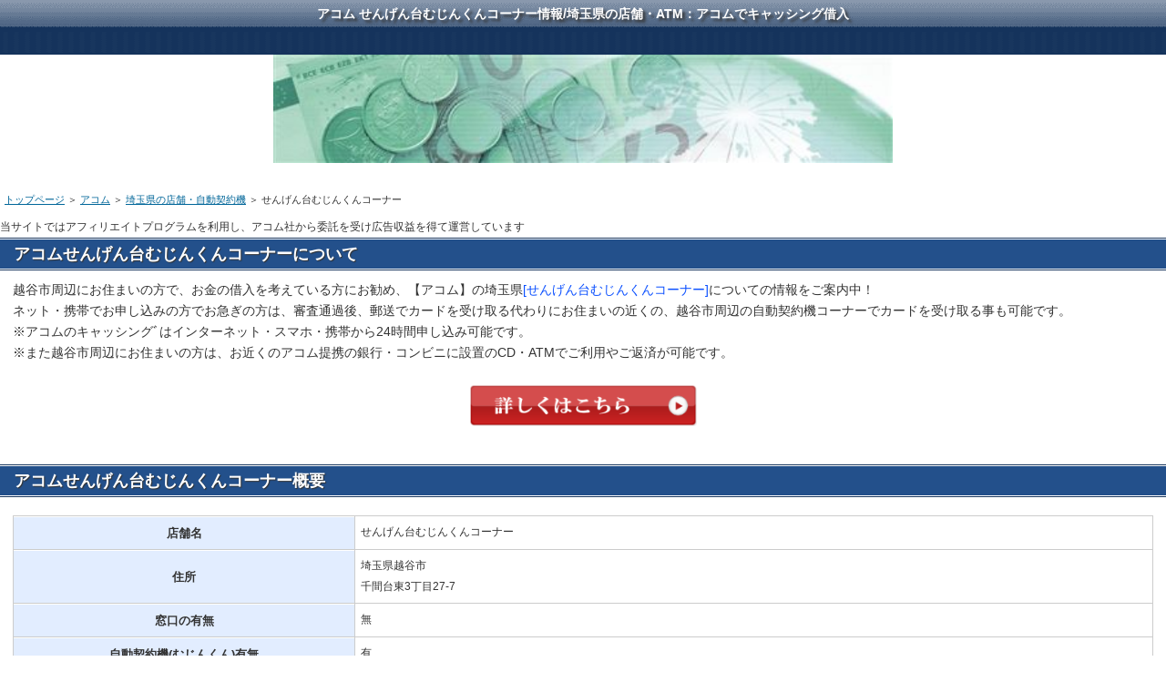

--- FILE ---
content_type: text/html
request_url: https://xn--nckgu1cyjncxbc4f2140f14od.net/sp/acom/ac18/10.html
body_size: 2574
content:
<!DOCTYPE html>
<html>
<head>
<meta charset="Shift_JIS">
<meta name="viewport" content="width=device-width, user-scalable=no, initial-scale=1, maximum-scale=1">
<title>アコム せんげん台むじんくんコーナー情報/埼玉県の店舗・ATM：アコムでキャッシング借入</title>
<meta name="keywords" content="せんげん台むじんくんコーナー,埼玉県,アコム,キャッシング,お金,融資,金融,ローン,消費者金融,むじんくん" />
<meta name="description" content="お金の借入を考えている方にお勧めの消費者金融・キャッシング会社【アコム】の埼玉県の店舗／ATM【せんげん台むじんくんコーナー】情報をご紹介中！" />
<link rel="stylesheet" href="../../styles.css" type="text/css" />
<link rel="alternate" type="application/rss+xml" title="アコム せんげん台むじんくんコーナー情報：アコムでキャッシング借入" href="https://xn--nckgu1cyjncxbc4f2140f14od.net/sp/sitemap.xml" />
<link rel="canonical" href="https://xn--nckgu1cyjncxbc4f2140f14od.net/acom/ac18/10.html" />
<link rel="alternate" media="handheld" href="https://xn--nckgu1cyjncxbc4f2140f14od.net/sp/acom/ac18/10.html" />
</head>
<script src="https://maps.google.com/maps/api/js?v=3&key=AIzaSyAruNXA4N5JUgLaxL8xd9TuPPo18-L4_N4"></script>
<body>
<h1><a href="../../">アコム せんげん台むじんくんコーナー情報/埼玉県の店舗・ATM：アコムでキャッシング借入</a></h1>

<img src="../../img/header.jpg" style="width:100%;max-width:680px;" />
<div id="contents">
<div id="main">
<div id="siteNavi"><a href="../../">トップページ</a>  ＞ <a href="../../acom/index.html">アコム</a>  ＞ <a href="../../acom/ac18/">埼玉県の店舗・自動契約機</a> ＞ せんげん台むじんくんコーナー</div>

<span style="font-size:12px">当サイトではアフィリエイトプログラムを利用し、アコム社から委託を受け広告収益を得て運営しています</span>
<h3><span>アコムせんげん台むじんくんコーナーについて</span></h3>

<div id="text1">

<p>越谷市周辺にお住まいの方で、お金の借入を考えている方にお勧め、【アコム】の埼玉県<span style="color:#0A4FFF">[せんげん台むじんくんコーナー]</span>についての情報をご案内中！<br />
ネット・携帯でお申し込みの方でお急ぎの方は、審査通過後、郵送でカードを受け取る代わりにお住まいの近くの、越谷市周辺の自動契約機コーナーでカードを受け取る事も可能です。<br />
※アコムのキャッシングﾞはインターネット・スマホ・携帯から24時間申し込み可能です。<br />
※また越谷市周辺にお住まいの方は、お近くのアコム提携の銀行・コンビニに設置のCD・ATMでご利用やご返済が可能です。</p><br />
<p style="text-align:center;"><a href="https://tracker.performancefirst.jp/ad/p/r?_cid=jngmJlJYPR3Wf0EwoMNPPjtMHaO1NTOWCf7eZsY0x94%3D" target="_blank" rel="nofollow"><img src="../../img/button1.png" alt="アコム" /></a></p>
</div>
<h3><span>アコムせんげん台むじんくんコーナー概要</span></h3>

<div id="text2">

<table class="dsc1item" cellspacing="1">
<tr>
<th>店舗名</th>
<td>せんげん台むじんくんコーナー</td></tr>
<tr>
<th>住所</th>
<td>埼玉県越谷市<br />千間台東3丁目27-7</td></tr>
<tr>
<th>窓口の有無</th>
<td>無</td></tr>
<tr>
<th>自動契約機(むじんくん)有無</th>
<td>有</td></tr>
<tr>
<th>ATM営業時間</th>
<td>24時間</td></tr>
<tr>
<th>営業時間</th>
<td>※自動契約機は年中無休(年末年始を除く)<br /><span style="color:#0A4FFF">平　日</span>：9：00 - 21：00<br /><span style="color:#0A4FFF">土　曜</span>：9：00 - 21：00<br /><span style="color:#0A4FFF">日・祝</span>：9：00 - 21：00</td></tr>
<tr>
<th>夜間ATM</th>
<td>有</td></tr>
<tr>
<th>ご注意</th>
<td>※上記の営業時間等は、年末年始期間を除きます。<br />※店舗情報は､2025年8月1日時点の情報です。<br />店舗の移転/閉店により情報の変更があった場合、もしくは店舗情報<br />及び地図情報に間違いがあった場合はご了承下さい!<br />※尚、正確な情報は必ずアコムのホームページにてご確認下さい！</td></tr>
</table>
<p class="borderdot">&nbsp;</p>
<p style="text-align:center;"><a href="https://tracker.performancefirst.jp/ad/p/r?_cid=jngmJlJYPR3Wf0EwoMNPPjtMHaO1NTOWCf7eZsY0x94%3D" target="_blank" rel="nofollow"><img src="../../img/button1.png" alt="アコム 借入" /></a><br /><span style="font-size:11px;">※アコムはPC/スマホ/携帯から24h申込可能です。<br />
無理な借入はやめ、借入前の返済計画を忘れずに!</span></p>
<p class="borderdot">&nbsp;</p>
<p style="text-align:center;">[せんげん台むじんくんコーナー]<br />周辺の地図情報<br /><img src="https://maps.google.co.jp/maps/api/staticmap?format=gif&center=35.9315636,139.7795114&markers=color:red|35.9315636,139.7795114&zoom=15&size=280x380&pc=true&maptype=roadmap?v=3&key=AIzaSyAruNXA4N5JUgLaxL8xd9TuPPo18-L4_N4" /><br /><span style="font-size:12px;">※地図情報に間違いがあった場合はご了承下さい!</span></p>
<p class="borderdot">&nbsp;</p>

<p style="text-align:center;"><a href="https://xn--nckgu1cyjncxbc4f2140f14od.net/acom/joho.html"><img src="../../img/b1.png" border="0" style="border:0;" alt="アコム 借入/貸付条件" /></a><br /><br />
<a href="9.html"><img src="../../img/prev.jpg" border="0" style="border:0;" alt="キャッシング" /></a><a href="./index.html"><img src="../../img/home1.png" style="border:0;" alt="アコム"  /></a><a href="11.html"><img src="../../img/next.jpg" border="0" style="border:0;" alt="お金　借入" /></a></p>
<p class="borderdot">&nbsp;</p>
<p style="text-align:center;">アコムのクレジット<br>ACマスターカード<br><a href="https://tracker.performancefirst.jp/ad/p/r?_cid=jngmJlJYPR3Wf0EwoMNPPk2q4ZxALivtFjDjg6YZhpo%3D" target="_blank" rel="nofollow"><img src="../../img/acom_credit02.jpg"></a></p>
</div>
</div>
</div>

<div id="menu">
<h4>お勧めキャッシング・ローン</h4>
<div class="menubox"><ul id="menu2">
<li><a href="../../acom/">アコム</a></li>
<li><a href="../../promise/">プロミス</a></li>
<li><a href="../../lake/">レイク</a></li>
<li><a href="../../aiful/">アイフル</a></li>
<li><a href="../../o-vip/">オリックスVIPローン</a></li>
<li class="l2"><a href="../../o-vip/a.html">オリックス カードレスVIP</a></li>
<li><a href="../../ladies/">女性にもお薦めレイク</a></li>
<li><a href="../../proladies/">プロミスレディース</a></li>
</ul></div>

</div>
<div id="footlink">
<a href="../../privacy-policy.html">運営者情報・プライバシーポリシー</a><br />
<a href="../../">ホーム</a><a href="../../sitemap.html">サイトマップ</a></div>
<div id="footer">Copyright (C) 2012 <a href="../../">お金を借りる／キャッシング・ローン情報</a> All Rights Reserved.</div>
</body>
</html>


--- FILE ---
content_type: text/css
request_url: https://xn--nckgu1cyjncxbc4f2140f14od.net/sp/styles.css
body_size: 4003
content:
@charset "shift_jis";
@import url("./css/tables.css");
body {
text-align:center;
color:#333;
font-size:0.9em;
line-height:1.6em;
font-family:'メイリオ', Helvetica, HiraKakuProN-W3, sans-serif;
margin:0;
padding:0;
}

div,p,h1,h2,h3,h4,h5,h6 {
display:block;
text-align:left;
margin:0;
padding:0;
}

img {
max-width:100%;
}

.FloatEnd {
clear:both;
display:block;
height:1px;
}

a,a:visited {
color:#069;
}

a:hover {
color:red;
}

a img {
border:none;
text-decoration:none;
}

.txt-img img {
margin:0 10px 10px;
}

strong {
font-weight:700;
margin:0 0.2em;
padding:0;
}

em {
font-weight:400;
text-decoration:underline;
margin:0 0.2em;
padding:0;
}

ul,ol {
display:block;
_margin-left:0;
_margin-right:0;
}

ul {
margin-top:10px;
margin-bottom:10px;
_margin-left:20px;
_padding-left:20px;
}

ol {
list-style-type:decimal;
_margin-left:30px;
_padding-left:20px;
margin:10px 0;
}

*:first-child+html ol {
margin-left:30px;
padding-left:20px;
}

li {
display:list-item;
margin:0;
}

ul li {
list-style-type:none;
list-style-image:url(./img/li.gif);
}

p {
width:auto;
margin:0 auto;
}

#text1,#text2,#text3,#text4,#text5,#text6,#text7,#text8,#text9,#text10 {
margin-bottom:25px;
padding:10px 14px;
}

#siteNavi {
font-size:11px;
line-height:1.5em;
margin-bottom:5px;
padding:5px;
}

#contents {
_height:10px;
padding-top:10px;
padding-bottom:10px;
margin-top:10px;
}

#menu:after,#contents:after {
height:1px;
overflow:hidden;
content:"";
display:block;
clear:both;
}

#footer {
text-align:center;
color:#FFFFFF;
line-height:20px;
height:64px;
background-image:url(./img/footer.gif);
background-repeat:repeat-x;
background-position:left top;
padding-top:15px;
}

#footer a {
color:#FFFFFF;
text-decoration:none;
}

#footlink {
text-align:center;
padding-top:8px;
padding-bottom:8px;
color:#666;
font-size:12px;
background-color:#E5E5E5;
}

#footlink a {
color:#666;
margin-right:5px;
margin-left:5px;
}

#space3,#space4,#space5,#space6 {
background-color:#FFF;
text-align:center;
padding-top:15px;
padding-bottom:15px;
background-image:url(img/menu_body.jpg);
background-repeat:repeat-y;
}

#text1 h3,#text2 h3,#text3 h3,#text4 h3,#text5 h3,#text6 h3,#text6 h3,#text7 h3,#text8 h3,#text9 h3,#text10 h3 {
position:relative;
left:-12px;
width:650px;
_width:650px;
margin-top:15px;
margin-bottom:15px;
}

#searchbox {
text-align:center;
line-height:50px;
font-size:15px;
height:50px;
background-image:url(./img/search_bg.gif);
color:#FFF;
text-shadow:2px 2px 2px #333;
}

#searchbox input {
vertical-align:middle;
margin-right:2px;
margin-left:2px;
}

#searchbox form {
margin:0;
padding:0;
}

form input {
vertical-align:middle;
}

h1 {
font-size:14px;
color:#FFF;
line-height:30px;
background-repeat:repeat-x;
height:60px;
background-image:url(./img/h1.gif);
text-align:center;
text-shadow:3px 3px 3px #333;
}

h1 a,h1 a:hover,h1 a:visited {
color:#FFF;
text-decoration:none;
}

#main h2,#main h3 {
font-size:18px;
line-height:22px;
background-color:#23508B;
color:#FFF;
text-shadow:1px 1px 1px #333;
border-top:solid 1px #18365E;
border-bottom:solid 1px #18365E;
padding:0px;
}

#main h2 span,#main h3 span{
border-top:solid 1px #FFF;
border-bottom:solid 1px #FFF;
display:block;
padding:5px 15px;
}


#main h5 {
background-image:url(img/h5.gif);
background-position:left 2px;
background-repeat:no-repeat;
font-size:15px;
line-height:20px;
text-indent:25px;
margin-top:10px;
margin-bottom:3px;
}

#main h4 {
background-image:url(./img/h4.gif);
background-repeat:no-repeat;
background-position:left bottom;
border-bottom-width:1px;
border-bottom-style:dotted;
border-bottom-color:#666;
margin-top:6px;
margin-bottom:8px;
font-size:16px;
padding-left:15px;
padding-bottom:1px;
line-height:20px;
}

#main h6 {
background-image:url(img/h6.gif);
background-repeat:no-repeat;
background-position:left center;
padding-left:20px;
font-size:15px;
line-height:20px;
margin-top:6px;
margin-bottom:6px;
}

#sitemaps {
padding:0 10px;
}

#sitemaps li {
list-style-type:none;
list-style-image:none;
}

#sitemaps .sbox1,#sitemaps .sbox2 {
width:47%;
margin-top:5px;
margin-bottom:5px;
padding:5px;
}

#sitemaps .sbox1 {
float:left;
clear:left;
}

#sitemaps .sbox2 {
float:right;
clear:right;
}

#sitemaps .l1 {
background-image:url(./img/sitemap_l1.jpg);
line-height:26px;
height:26px;
font-weight:700;
margin-bottom:5px;
margin-top:0;
background-repeat:no-repeat;
background-position:5px center;
padding-left:35px;
overflow:hidden;
}

#sitemaps .l2 {
background-image:url(img/sitemap_l2.jpg);
background-repeat:no-repeat;
background-position:left 4px;
line-height:20px;
text-indent:15px;
margin-left:22px;
margin-bottom:3px;
}

#sitemaps .l3 {
background-image:url(img/sitemap_l3.jpg);
background-repeat:no-repeat;
background-position:left 4px;
line-height:20px;
text-indent:15px;
margin-left:38px;
margin-bottom:3px;
}

#whatsnew {
border:1px solid #CCC;
background-image:url(img/whats_top.jpg);
background-repeat:no-repeat;
background-position:left top;
padding:45px 10px 10px;
}

#whatsnew li {
line-height:25px;
list-style-image:url(img/whats_li.jpg);
margin-right:10px;
margin-left:10px;
}

#categorylist {
margin-top:10px;
margin-bottom:10px;
padding:0;
}

#categorylist .cbox {
background-image:url(img/entrylist.gif);
background-repeat:repeat-x;
font-size:12px;
line-height:130%;
min-height:100px;
padding:15px 10px 10px;
}

#categorylist .title {
clear:none;
font-size:14px;
line-height:22px;
overflow:hidden;
margin:0 0 8px;
padding:0;
}

#categorylist .desc {
font-size:12px;
line-height:130%;
color:#505050;
padding:10px;
}

#categorylist .more {
text-align:right;
padding-right:10px;
padding-left:10px;
padding-bottom:5px;
}

#categorylist .bottom {
background-image:url(img/categorylist_bottom.jpg);
background-repeat:no-repeat;
background-position:center bottom;
}

#entrylist {
padding:10px;
}

#entrylist dl {
display:block;
padding:6px;
}

#main #entrylist h4 {
color:#069;
background-image:url(./img/entlist_title.jpg);
background-repeat:no-repeat;
background-position:left bottom;
padding-left:30px;
margin:0 0 10px;
}

#entrylist dt {
font-weight:700;
font-size:14px;
background-image:url(./img/entlist.jpg);
background-repeat:no-repeat;
background-position:left center;
padding-left:15px;
line-height:20px;
}

#entrylist dd {
margin-left:15px;
margin-bottom:8px;
font-size:11px;
color:#757575;
line-height:120%;
}

.txt-border {
background-image:url(img/dott.gif);
line-height:22px;
font-size:13px;
background-position:0 5px;
margin:10px;
padding:0;
}

.txt-border p {
line-height:22px;
font-size:13px;
}

.txt-yellowback {
background-color:#FFF9DF;
border:2px solid #C00;
}

.txt-grayback {
border:1px solid #D9D9D9;
background-color:#E6E6E6;
}

.txt-colorback {
border:1px solid #FFB380;
background-color:#FFF2DF;
}

.hd {
color:#333;
text-decoration:none;
}

#main .txt-grayback,#main .txt-colorback,#main .txt-line {
margin-top:10px;
margin-bottom:10px;
padding:15px;
}

#menu ul,#rmenu ul {
list-style-type:none;
list-style-image:none;
margin:0;
padding:0;
}

#menu li,#rmenu li {
list-style-type:none;
list-style-image:none;
display:block;
_display:inline;
background-image:url(img/menu_bg.gif);
background-repeat:repeat-x;
background-position:left bottom;
height:48px;
line-height:48px;
margin:0;
padding:0 0 1px;
}

#menu li a {
height:48px;
line-height:48px;
display:block;
font-size:12px;
text-decoration:none;
background-repeat:no-repeat;
background-position:right center;
padding-right:6px;
padding-left:15px;
color:#333;
background-image:url(./img/menu_arrow.gif);
overflow:hidden;
margin:0;
}

#menu li a:hover {
background-color:#E0E8F0;
}

.menubox {
width:auto;
background-color:#EFEFEF;
}

#main .rank1,#main .rank2,#main .rank3,#main .rank4,#main .rank5 {
background-repeat:no-repeat;
padding-left:65px;
font-size:17px;
margin-top:10px;
padding-top:35px;
margin-bottom:5px;
clear:both;
background-position:left bottom;
line-height:18px;
padding-bottom:5px;
}

#main .rank1 {
background-image:url(img/rank1_a.gif);
}

#main .rank2 {
background-image:url(img/rank2_a.gif);
}

#main .rank3 {
background-image:url(img/rank3_a.gif);
}

#main .rank4 {
background-image:url(img/rank4_a.gif);
}

#main .rank5 {
background-image:url(img/rank5_a.gif);
}

#main .point1,#main .point2,#main .point3,#main .point4,#main .point5 {
background-repeat:no-repeat;
height:26px;
padding-left:46px;
font-size:16px;
margin-top:10px;
padding-top:14px;
margin-bottom:10px;
border-bottom-width:2px;
border-bottom-style:dotted;
border-bottom-color:#CCC;
color:#5A5A5A;
background-position:4px top;
clear:both;
}

#main .point {
font-size:16px;
color:#5A5A5A;
background-image:url(img/point.jpg);
background-repeat:no-repeat;
height:20px;
padding-top:10px;
padding-bottom:5px;
padding-left:60px;
margin-top:10px;
margin-bottom:5px;
}

#main .point1 {
background-image:url(img/point1.gif);
}

#main .point2 {
background-image:url(img/point2.gif);
}

#main .point3 {
background-image:url(img/point3.gif);
}

#main .point4 {
background-image:url(img/point4.gif);
}

#main .point5 {
background-image:url(img/point5.gif);
}

.arrow_blue,.arrow_orange,.arrow_black,.arrow_red{
	background-repeat: no-repeat;
	font-weight: bold;
	line-height: 160%;
	font-size: 16px;
	background-position: left center;
	padding-left: 25px;
	margin-top: 3px;
	margin-bottom: 3px;
	font-family:sans-serif;
}

.arrow_blue {
	background-image: url(./img/arrow_blue.gif);
}
.arrow_orange {
	background-image: url(./img/arrow_orange.gif);
}
.arrow_black {
	background-image: url(./img/arrow_black.gif);
}
.arrow_red {
	background-image: url(./img/arrow_red.gif);
}

#main blockquote {
font-size:12px;
color:#666;
border:2px dotted #CCC;
line-height:130%;
margin:15px;
padding:10px;
}

#main .alert,#main .accept,#main .attention,#main .thint{
	font-size: 12px;
	line-height: 130%;
	padding-top: 10px;
	padding-right: 10px;
	padding-bottom: 10px;
	padding-left: 50px;
	margin-top: 10px;
	margin-bottom: 10px;
	min-height: 32px;
	clear:both;
}

#main .alert {
	background-color: #FFEFEF;
	background-image: url(./img/alert.png);
	background-repeat: no-repeat;
	background-position: 10px 6px;
	color: #A2462F;
	border: 1px solid #FABDA7;
}

#main .accept {
	border: 1px solid #C2E39B;
	background-color: #EFFADA;
	background-image: url(./img/accept.png);
	background-repeat: no-repeat;
	background-position: 10px 6px;
	color: #346F15;
}

#main .attention {
	border: 1px solid #FFDC80;
	background-color: #FEFECB;
	background-image: url(./img/attention.png);
	background-repeat: no-repeat;
	background-position: 10px 6px;
	color: #804900;
}

#main .thint {
	border: 1px solid #C5D7ED;
	background-color: #EFF4FA;
	background-image: url(./img/thint.png);
	background-repeat: no-repeat;
	background-position: 10px 6px;
	color: #2C4F7A;
}

#main .user1,#main .user2 {
font-size:12px;
line-height:130%;
margin-top:10px;
margin-bottom:10px;
background-repeat:no-repeat;
background-position:12px 12px;
background-color:#EFF4FA;
border:1px solid #A8C2E3;
min-height:70px;
_height:70px;
padding:12px 12px 12px 55px;
}

#main .user1 {
background-image:url(./img/user1.png);
}

#main .user2 {
background-image:url(./img/user2.png);
}

#main .noimage {
padding-left:12px;
background-image:none;
min-height:15px;
}

.ylw {
background-color:#FC0;
}

#main .nmlbox,#main .dottbox,#main .ylwbox,#main .graybg {
margin-top:10px;
margin-bottom:10px;
min-height:50px;
clear:both;
padding:15px;
}

#main .graybg {
background-color:#EBEBEB;
}

#main .dottbox {
border:dotted 1px #666;
}

#main .ylwbox {
background-color:#FFFFD2;
border:2px solid #C00;
}

#main .border1,#main .border2,#main .border3,#main .borderdot,#main .borderdot2 {
line-height:1px;
height:1px;
margin:10px;
padding:0;
}

#main .border1 {
border-bottom:solid 1px #999;
}

#main .border2 {
border-bottom:solid 1px #900;
}

#main .border3 {
border-bottom:solid 1px #036;
}

#main .borderdot {
border-bottom:dotted 1px #999;
}

#main .borderdot2 {
border-bottom:dotted 1px #999;
}

#searchresult {
padding:15px;
}

#searchresult dt {
background-image:url(img/entlist.jpg);
background-repeat:no-repeat;
background-position:left center;
margin-top:15px;
font-size:14px;
padding-left:16px;
}

#searchresult dd {
line-height:130%;
font-size:13px;
margin:0;
}

h1,h2,h3,h4,.title,.menutitle,.rank1,.rank2,.rank3,.rank4,.rank5,.point,.point1,.point2,.point3,.point4,.point5 {
font-weight:700;
}

h1,h2,h3,h4,#categorylist .cbox:after {
clear:both;
}

form,dl,#sitemaps ul {
margin:0;
padding:0;
}

#categorylist h3,#menu h4,.menutitle {
line-height:26px;
background-image:url(img/headline_bg.gif);
height:26px;
font-size:14px;
color:#FFF;
text-align:center;
overflow:hidden;
text-shadow:2px 2px 2px #333;
}

.txt-line,#main .nmlbox {
border:2px solid #CCC;
}#linklist {
	padding: 10px;
}
#linklist dt {
	font-weight: bold;
	padding-left: 15px;
	background-image: url(img/entlist.jpg);
	background-repeat: no-repeat;
	background-position: left center;
}
#linklist dd {
	margin-left: 15px;
	font-size: 11px;
	margin-bottom: 8px;
	line-height: 130%;
}

/* ボックス */

#main .nmlbox,#main .dottbox,#main .ylwbox,#main .graybg{
	padding:15px;
	margin-top: 10px;
	margin-bottom: 10px;
	clear:both;
}

#main  .graybg{
	background-color:#EBEBEB;
}

#main .dottbox{
	border:dotted 1px #666;
}
#main .nmlbox {
	border: 2px solid #CCCCCC;
}
#main .ylwbox {
	background-color: #FFFFD2;
	border: 2px solid #CC0000;
}


/* 水平線 */

.border1,.border2,.border3,.borderdot,.borderdot2{
	margin: 10px;
	padding: 0px;
	line-height: 1px;
	height: 1px;
	_zoom: 1;
	overflow: hidden;
}

.border1 {
	border-bottom:solid 1px #999;
}
.border2 {
	border-bottom:solid 1px #990000;
}

.border3 {
	border-bottom:solid 1px #003366;
}

.borderdot {
	border-top:dotted 1px #999;
}

.borderdot2 {
	border-top:dotted 2px #999;
}

.layout_l{
	float:left;
}

.layout_r{
	float:right;
}

.hd,.hd:hover,.hd:visited{
	color:#333;
	text-decoration:none;
}


/* 角丸 */

.rnd1{
	padding: 15px;
	margin: 15px auto 15px auto;
}

.rnd1{
	position:relative;
	z-index:1;
	padding: 15px;
	margin: 15px auto 15px auto;
	-moz-border-radius: 10px;
	-webkit-border-radius: 10px;
	border-radius: 10px;
	behavior: url(http://www.santacruzmultimedia.com/css/PIE.htc);
}



.rbox1 {
	background-color: #f0f0f0;
	border: 1px solid #d7d7d7;
}

.rbox2 {
	background-color: #FFF;
	border: 2px solid #FF843F;
}

.rbox3 {
	background-color: #FFF;
}

.rbox4 {
	background-color: #F5F5F5;
}


/* シャドウ */

.shadow1,.shadow2,.shadow3{
	padding: 15px;
	margin: 15px auto 15px auto;
}

.shadow1{
	-moz-box-shadow: 2px 2px 2px rgba(0, 0, 0, 0.4);
	-webkit-box-shadow: 2px 2px 3px rgba(0, 0, 0, 0.4);
	box-shadow: 2px 2px 2px rgba(0, 0, 0, 0.4);
}

.shadow2{
	-moz-box-shadow: 2px 2px 3px rgba(0, 0, 0, 0.3);
	-webkit-box-shadow: 2px 2px 3px rgba(0, 0, 0, 0.3);
	box-shadow: 0px 0px 3px rgba(0, 0, 0, 0.3);
}

/* ヘッダー
==================================================
*/
#header {
	background-color: #FFFFFF;
	border: 2px solid #FFFFFF;
	-webkit-border-radius: 10px;
	border-radius: 10px;
	-webkit-box-shadow: 0 3px 3px rgba(0, 0, 0, 0.08);
	box-shadow: 0 3px 3px rgba(0, 0, 0, 0.08);
	margin-bottom: 10px;
	height: auto !important;
	overflow: hidden;
	text-align: center;
}
#header img {
	-webkit-border-radius: 8px;
	border-radius: 8px;
	position: relative;
}


/* ページ上部へ戻る
==================================================
*/
#btnbox {
}
#btnbox ul {
	overflow: hidden;
	padding: 10px 0;
}
#btnbox ul li {
	background-image: none , -webkit-gradient(linear, left top, left bottom, color-stop(0%,#fffefa), color-stop(100%,#fff7e0));
	background-image: none , linear-gradient(to bottom, #fffefa 0%,#fff7e0 100%);
	background-position: 0 0;
	-webkit-background-size: 0 0 , auto;
	background-size: 0 0 , auto;
	border: 1px solid #ffd5a1;
	-webkit-border-radius: 20px;
	border-radius: 20px;
	-webkit-box-shadow: 0 1px 2px rgba(0,0,0,0.07);
	box-shadow: 0 1px 2px rgba(0,0,0,0.07);
	-webkit-box-sizing: border-box;
	box-sizing: border-box;
	float: left;
	padding: 0;
	width: 120px;
}
#btnbox ul li#pagetop {
	float: right;
}
#btnbox ul li a {
	color: #fa8900;
	display: block;
	height: 36px;
	line-height: 36px;
	padding-left: 18px;
	text-align: center;
	text-decoration: none;
}
#btnbox ul li#toppage a {
	background-image: url(img/toppage_button.png);
	background-position: 12px center;
	background-repeat: no-repeat;
	-webkit-background-size: 16px 13px;
	background-size: 16px 13px;
}
#btnbox ul li#pagetop a {
	background-image: url(img/pagetop_button.png);
	background-position: 16px center;
	background-repeat: no-repeat;
	-webkit-background-size: 12px 12px;
	background-size: 12px 12px;
}